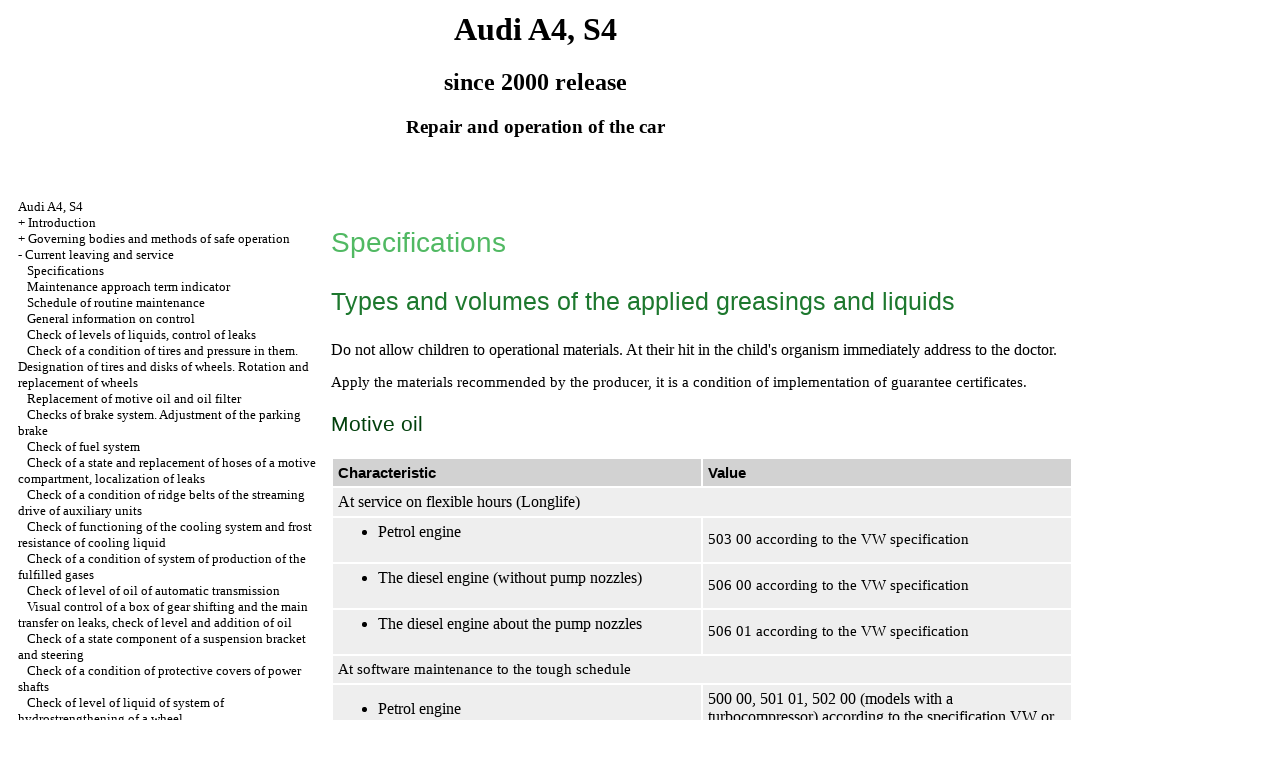

--- FILE ---
content_type: text/html; charset=UTF-8
request_url: https://itaksa.ru/html/1_1.htm
body_size: 27048
content:

<HTML>
<HEAD>
<title>Device, service, repair of Audi A4, S4 - Specifications// A4 Audi</title>
<meta http-equiv="Content-Type" content="text/html; charset=utf-8">
<meta name="document-state" content="dynamic"/>
<meta name="revisit-after" content="5 days">
<meta name="robots" content="index, follow">

<link rel="STYLESHEET" href="../styles.css">

</HEAD>
<BODY text="#000000" bgcolor="#FFFFFF" link="#003366" vlink="#747F91" alink="#336699">


<sape_index>
<table align="center" border="0" width="99%">
<tr>
<td align="center" width="140">
<a href="../index.htm"><imgzx  src="../audi-logo.gif"  height="150" border="0"></a></td>
<td align="center">
<h1>Audi A4, S4</h1>
<h2>since 2000 release</h2>
<h3>Repair and operation of the car</h3>
</td>
<td align="center" width="350">
<imgzx  src="../audi-a4.jpg"  height="150" border="0"></td>
</tr>
</table>
<table align="center" border="0" width="99%">
<tr>
<td width="250" align="left" valign="top">
<br><br>
<font size="-1">
<a href="../index.htm">Audi A4, S4</a><br> + <a href="0_1.htm" title="Введение">Introduction</a><br> + <a href="0_10.htm" title="Органы управления и приёмы безопасной эксплуатации">Governing bodies and methods of safe operation</a><br> -  <a href="1_0.htm" title="Текущий уход и обслуживание">Current leaving and service</a><br> &nbsp;&nbsp;&nbsp;<a href="1_1.htm" title="Спецификации">Specifications</a><br> &nbsp;&nbsp;&nbsp;<a href="1_2.htm" title="Индикатор срока наступления технического обслуживания">Maintenance approach term indicator</a><br> &nbsp;&nbsp;&nbsp;<a href="1_3.htm" title="График текущего обслуживания">Schedule of routine maintenance</a><br> &nbsp;&nbsp;&nbsp;<a href="1_4.htm" title="Общая информация о настройке">General information on control</a><br> &nbsp;&nbsp;&nbsp;<a href="1_5.htm" title="Проверка уровней жидкостей, контроль утечек">Check of levels of liquids, control of leaks</a><br> &nbsp;&nbsp;&nbsp;<a href="1_6.htm" title="Проверка состояния шин и давления в них. Обозначение шин и дисков колёс. Ротация и замена колёс">Check of a condition of tires and pressure in them. Designation of tires and disks of wheels. Rotation and replacement of wheels</a><br> &nbsp;&nbsp;&nbsp;<a href="1_7.htm" title="Замена двигательного масла и масляного фильтра">Replacement of motive oil and oil filter</a><br> &nbsp;&nbsp;&nbsp;<a href="1_8.htm" title="Проверки тормозной системы. Регулировка стояночного тормоза">Checks of brake system. Adjustment of the parking brake</a><br> &nbsp;&nbsp;&nbsp;<a href="1_9.htm" title="Проверка топливной системы">Check of fuel system</a><br> &nbsp;&nbsp;&nbsp;<a href="1_10.htm" title="Проверка состояния и замена шлангов двигательного отсека, локализация утечек">Check of a state and replacement of hoses of a motive compartment, localization of leaks</a><br> &nbsp;&nbsp;&nbsp;<a href="1_11.htm" title="Проверка состояния ребристых ремней серпантинного привода вспомогательных агрегатов">Check of a condition of ridge belts of the streaming drive of auxiliary units</a><br> &nbsp;&nbsp;&nbsp;<a href="1_12.htm" title="Проверка функционирования системы охлаждения и морозоустойчивости охлаждающей жидкости">Check of functioning of the cooling system and frost resistance of cooling liquid</a><br> &nbsp;&nbsp;&nbsp;<a href="1_13.htm" title="Проверка состояния системы выпуска отработавших газов">Check of a condition of system of production of the fulfilled gases</a><br> &nbsp;&nbsp;&nbsp;<a href="1_14.htm" title="Проверка уровня масла автоматической трансмиссии">Check of level of oil of automatic transmission</a><br> &nbsp;&nbsp;&nbsp;<a href="1_15.htm" title="Визуальный контроль коробки переключения передач и главной передачи на утечки, проверка уровня и дополнение масла">Visual control of a box of gear shifting and the main transfer on leaks, check of level and addition of oil</a><br> &nbsp;&nbsp;&nbsp;<a href="1_16.htm" title="Проверка состояния компонент подвески и рулевого управления">Check of a state component of a suspension bracket and steering</a><br> &nbsp;&nbsp;&nbsp;<a href="1_17.htm" title="Проверка состояния защитных чехлов приводных валов">Check of a condition of protective covers of power shafts</a><br> &nbsp;&nbsp;&nbsp;<a href="1_18.htm" title="Проверка уровня жидкости системы гидроусиления руля">Check of level of liquid of system of hydrostrengthening of a wheel</a><br> &nbsp;&nbsp;&nbsp;<a href="1_19.htm" title="Проверка системы кондиционирования воздуха">Check of the air conditioning system</a><br> &nbsp;&nbsp;&nbsp;<a href="1_20.htm" title="Смазка ограничителей дверей, цилиндров замков, крючка капота, сдвижной панели люка крыши">Greasing of limiters of doors, cylinders of locks, hook of a cowl, movable panel of the hatch of a roof</a><br> &nbsp;&nbsp;&nbsp;<a href="1_21.htm" title="Визуальный контроль ремня безопасности и блока подушки безопасности">Visual control of a seat belt and block of a safety cushion</a><br> &nbsp;&nbsp;&nbsp;<a href="1_22.htm" title="Проверка работоспособности фар и клаксона">Check of operability of headlights and horn</a><br> &nbsp;&nbsp;&nbsp;<a href="1_23.htm" title="Проверка состояния, регулировка и замена щёток стеклоочистителей">Check of a state, adjustment and replacement of brushes of screen wipers</a><br> &nbsp;&nbsp;&nbsp;<a href="1_24.htm" title="Проверка состояния батареи, уход за ней и зарядка">Check of a condition of the battery, care of it and charging</a><br> &nbsp;&nbsp;&nbsp;<a href="1_25.htm" title="Замена батареи аварийного питания системы Telematik">Replacement of the battery of emergency supply of Telematik system</a><br> &nbsp;&nbsp;&nbsp;<a href="1_26.htm" title="Замена элемента фильтра воздуха салона/угольного фильтра очистки воздуха">Replacement of an element of the filter of air of salon / coal filter of purification of air</a><br> &nbsp;&nbsp;&nbsp;<a href="1_27.htm" title="Замена тормозной жидкости">Replacement of brake fluid</a><br> &nbsp;&nbsp;&nbsp;<a href="1_28.htm" title="Проверка и замена свечей зажигания. Проверка состояния высоковольтных проводов">Check and replacement of spark plugs. Check of a condition of high-voltage wires</a><br> &nbsp;&nbsp;&nbsp;<a href="1_29.htm" title="Замена элемента воздушного фильтра двигателя">Replacement of an element of the air filter of the engine</a><br> &nbsp;&nbsp;&nbsp;<a href="1_30.htm" title="Замена топливного фильтра">Replacement of the fuel filter</a><br> &nbsp;&nbsp;&nbsp;<a href="1_31.htm" title="Проверка состояния и натяжение зубчатого ремня">Check of a state and tension of a gear belt</a><br> + <a href="2_1.htm" title="Двигатель">Engine</a><br> + <a href="3_0.htm" title="Системы охлаждения, отопления и воздушного кондиционера">Cooling systems, heating and air conditioner</a><br> + <a href="4_0.htm" title="Системы питания, выпуска и снижения токсичности отработавших газов">Power supply systems, release and decrease in toxicity of the fulfilled gases</a><br> + <a href="5_0.htm" title="Системы электрооборудования двигателя">Systems of electric equipment of the engine</a><br> + <a href="6_0.htm" title="Ручная коробка переключения передач">Manual box of gear shifting</a><br> + <a href="7_0.htm" title="Автоматическая трансмиссия">Automatic transmission</a><br> + <a href="8_0.htm" title="Сцепление, приводные валы и дифференциал">Coupling, power shafts and differential</a><br> + <a href="9_0.htm" title="Тормозная система">Brake system</a><br> + <a href="10_0.htm" title="Подвеска и рулевое управление">Suspension bracket and steering</a><br> + <a href="11_0.htm" title="Кузов">Body</a><br> + <a href="12_0.htm" title="Бортовое электрооборудование">Onboard electric equipment</a><br>

</font>
<br><br>
<!--160-600-left//-->

<br><br>

<span class="comment">

<div class="mads-block"></div>

<!--6e2b54a1-->





<script type="text/javascript">
<!--
var _acic={dataProvider:10};(function(){var e=document.createElement("script");e.type="text/javascript";e.async=true;e.src="https://www.acint.net/aci.js";var t=document.getElementsByTagName("script")[0];t.parentNode.insertBefore(e,t)})()
//-->
</script><!--3584952053709--><div id='fQib_3584952053709'></div>









 	

</span>

<!-- 160600 -->



      
</td>
<td width="600" align="left" valign="top">

<!--728-15//-->


<br><br>


<p class="ttl1">Specifications </p>
<p class="ttl2"> Types and volumes of the applied greasings and liquids </p> Do not allow children to operational materials. At their hit in the child's organism immediately address to the doctor. <p> Apply the materials recommended by the producer, it is a condition of implementation of guarantee certificates. <p class="ttl3"> Motive oil </p>
<p>
<table width="100%" border="0" cellpadding="5" cellspacing="2">
<tr valign="middle" bgcolor="#D2D2D2" class="ttl5">
<td width="50%" bgcolor="#D2D2D2">
<p class="ttl5">Characteristic </td>
<td width="50%">
<p class="ttl5">Value </td>
</tr>
<tr bgcolor="#EEEEEE">
<td colspan="2"> At service on flexible hours (Longlife) </td>
</tr>
<tr bgcolor="#EEEEEE">
<td width="50%">
<ul>
<li> Petrol engine </li>
</ul>
</td>
<td width="50%">
<p>503 00 according to the VW specification </td>
</tr>
<tr bgcolor="#EEEEEE">
<td width="50%">
<ul>
<li>The diesel engine (without pump nozzles) </li>
</ul>
</td>
<td width="50%">
<p>506 00 according to the VW specification </td>
</tr>
<tr bgcolor="#EEEEEE">
<td width="50%">
<ul>
<li>The diesel engine about the pump nozzles </li>
</ul>
</td>
<td width="50%">
<p>506 01 according to the VW specification </td>
</tr>
<tr bgcolor="#EEEEEE">
<td colspan="2">
<p>At software maintenance to the tough schedule </td>
</tr>
<tr bgcolor="#EEEEEE">
<td>
<ul>
<li>Petrol engine </li>
</ul>
</td>
<td>500 00, 501 01, 502 00 (models with a turbocompressor) according to the specification VW or SF, SG according to the API specification </td>
</tr>
<tr bgcolor="#EEEEEE">
<td>
<ul>
<li>The diesel engine (without pump nozzles) </li>
</ul>
</td>
<td>505 00 according to the VW or CD specification according to the API specification </td>
</tr>
<tr bgcolor="#EEEEEE">
<td>
<ul>
<li>The diesel engine about the pump nozzles </li>
</ul>
</td>
<td>505 01 according to the VW specification </td>
</tr>
</table>
<p class="ttl3"> Volume, when replacing together with an oil filter, l <table width="100%" border="0" cellpadding="5" cellspacing="2">
<tr valign="middle" bgcolor="#D2D2D2" class="ttl5">
<td width="50%" bgcolor="#D2D2D2">
<p class="ttl5">Characteristic </td>
<td width="50%">
<p class="ttl5">Value </td>
</tr>
<tr bgcolor="#EEEEEE">
<td width="50%">
<p>L engine 1.6, 1.8, 1.9 </td>
<td width="50%">
<p>3.5 </td>
</tr>
<tr bgcolor="#EEEEEE">
<td width="50%">
<p>Engine of 2.0 l </td>
<td width="50%">
<p>4.0 </td>
</tr>
<tr bgcolor="#EEEEEE">
<td width="50%">
<p>L engine 2.4, 2.5, 3.0 </td>
<td width="50%">
<p> 6.0 </td>
</tr>
<tr bgcolor="#EEEEEE">
<td width="50%">
<p>Engine of 4.2 l </td>
<td width="50%">
<p>10.7 </td>
</tr>
</table>
<p class="ttl3"> RKPP and differential </p>
<p>Synthetic oil of the AUDI &quot;G of 052 911 A&quot; specification. Viscosity 75W 90 on SAE <p class="ttl3"> Differential of all-wheel drive models with RKPP </p>
<p>1.5 l of VW/AUDI-G052 145 oil <p class="ttl3"> Automatic transmission </p>
<p>
<table width="100%" border="0" cellpadding="5" cellspacing="2">
<tr valign="middle" bgcolor="#D2D2D2" class="ttl5">
<td width="50%" bgcolor="#D2D2D2">
<p class="ttl5">Characteristic </td>
<td width="50%">
<p class="ttl5">Value </td>
</tr>
<tr bgcolor="#EEEEEE">
<td width="50%">
<p>01V </td>
<td width="50%">
<p>0.8 l of synthetic oil of the AUDI &quot;G 052 145&quot; specification. Viscosity 75W 90 on SAE </td>
</tr>
<tr bgcolor="#EEEEEE">
<td width="50%">
<p>01J </td>
<td width="50%">
<p>1.3 oil l for AT Multitronic of the AUDI &quot;G 052 190&quot; specification </td>
</tr>
</table>
<p class="ttl3"> Brake fluid </p>
<p>1 l, FMVSS 116 DOT 4 </p>
<p class="ttl3"> Steering </p>
<p>G 002 000 liquid <p class="ttl3"> Air conditioner </p>
<p>A2 G 052 300 oil (180±10 cmi), R134a coolant (480-530 gr.) </p>
<p class="ttl3"> Cooling system </p>
<p>Mix of antifreeze and bezizvestkovy water <p class="ttl3"> Antifreeze </p>
<p>&quot;G 012 A8D&quot; (red color) or another, VW/AUDI-TL-774-D meeting standard, for example &quot;Glysantin-Au-Protect/G30&quot;. It is allowed to apply &quot;G12&quot; (TL-VW-774-F) of lilac color. G12-lila antifreeze (lilac) can mix up with G12-rot antifreeze (red). On the 8-cylinder engine - only &quot;G12 Plus&quot; <p>
<p class=ttl4><br> Volume, during the replacing, l </p>
<table width="100%" border="0" cellpadding="5" cellspacing="2">
<tr valign="middle" bgcolor="#D2D2D2" class="ttl5">
<td width="50%" bgcolor="#D2D2D2">
<p class="ttl5">Characteristic </td>
<td width="50%">
<p class="ttl5">Value </td>
</tr>
<tr bgcolor="#EEEEEE">
<td width="50%">
<p>4-cylinder engines </td>
<td width="50%">
<p>6.5-7.5 </td>
</tr>
<tr bgcolor="#EEEEEE">
<td width="50%">
<p>6-cylinder engines </td>
<td width="50%">
<p>8.5-9.0 </td>
</tr>
<tr bgcolor="#EEEEEE">
<td width="50%">
<p>8-cylinder engines </td>
<td width="50%">
<p>12.2 </td>
</tr>
</table>
<p class="ttl3"> Composition of cooling liquid </p>
<p> Antifreeze share in cooling liquid for ensuring frost resistance <p>
<table width="100%" border="0" cellpadding="5" cellspacing="2">
<tr valign="middle" bgcolor="#D2D2D2" class="ttl5">
<td width="50%" bgcolor="#D2D2D2">
<p class="ttl5">Characteristic </td>
<td width="50%">
<p class="ttl5">Value </td>
</tr>
<tr bgcolor="#EEEEEE">
<td width="50%">
<p>to -25 °C </td>
<td width="50%">
<p>40% </td>
</tr>
<tr bgcolor="#EEEEEE">
<td width="50%">
<p>to -35 °C </td>
<td width="50%">
<p>50% </td>
</tr>
<tr bgcolor="#EEEEEE">
<td width="50%">
<p>to -40 °C </td>
<td width="50%">
<p>60% </td>
</tr>
</table>
<p class="ttl3"> Hinges of equal angular speeds </p>
<p> G 000 603, G 000 633 or G 000 605 greasing, depending on diameter of the hinge (address to materials <a href="8_0.htm">of the Head Stsepleniye, power shafts and differential</a>) <p class="ttl3"> Greasing of runners of the panel of the hatch of a roof, loops of doors and cowl, cylinders of locks </p>
<p>Audi-G 052 778 A2 <p class="ttl3"> Greasing of loops of a trunk lid (model of 2002 vyp.) </p>
<p>Aerosol VW/AUDI G 000 115 A2 oil <p class="ttl2"> Glass - and a faroomyvatel </p>
<p>
<table width="100%" border="0" cellpadding="5" cellspacing="2">
<tr valign="middle" bgcolor="#D2D2D2" class="ttl5">
<td width="50%" bgcolor="#D2D2D2">
<p class="ttl5">Characteristic </td>
<td width="50%">
<p class="ttl5">Value </td>
</tr>
<tr bgcolor="#EEEEEE">
<td colspan="2">
<p>Capacity of the tank, l </td>
</tr>
<tr bgcolor="#EEEEEE">
<td width="50%">
<ul>
<li>Models without faroomyvatel </li>
</ul>
</td>
<td width="50%">
<p>4.3 </td>
</tr>
<tr bgcolor="#EEEEEE">
<td width="50%">
<ul>
<li>Models with a faroomyvatel </li>
</ul>
</td>
<td width="50%">
<p>4.8-4.9 </td>
</tr>
<tr bgcolor="#EEEEEE">
<td width="50%">
<p>Structure </td>
<td width="50%">
<p>Water in mix with summer &quot;S&quot; (1:100) or winter &quot;W&quot; a concentrate </td>
</tr>
</table>
<p> Add stekloomyvayushchy means to water during the whole year for prevention of formation of stains. Choose composition of mix according to temperature of external air. Prepare mix in a separate vessel. Thanks to existence of heating of windscreen washer the concentration of mix providing frost resistance to -10 °C is sufficient. <p class="ttl2"> Fuel </p>
<p class="ttl3"> Fuel tank </p>
<p>
<table width="100%" border="0" cellpadding="5" cellspacing="2">
<tr valign="middle" bgcolor="#D2D2D2" class="ttl5">
<td width="50%" bgcolor="#D2D2D2">
<p class="ttl5">Characteristic </td>
<td width="50%">
<p class="ttl5">Value </td>
</tr>
<tr bgcolor="#EEEEEE">
<td width="50%">
<p>Capacity, l </td>
<td width="50%">
<p>70 (66 on models with the full drive) </td>
</tr>
</table>
<p class="ttl3"> Petrol models </p>
<p> Unleaded gasoline: AI-95/A-85 is not worse. Perhaps temporary use of unleaded gasoline is not worse than AI-91/A-82.5. Thus engine capacity will decrease a little, at increase in fuel consumption <p> Do not apply additive to fuel. They can result in the increased wear or damage of the engine. <p class="ttl3"> Diesel models </p>
<p class="ttl4"> Summer and winter diesel fuel </p>
<p> Do not apply ship (Marine Diesel Fuel), diesel fuel boiler, etc. <p> When using diesel fuel with the content of sulfur over 0.5%, make replacement of motive oil each 7500 km. <p> Winter fuel, provides normal working capacity to -20 °C. <p> Thanks to preliminary heating of fuel at the included system of heating of the car, the car on winter diesel fuel can be operated, as a rule, without refusals at a temperature of external air up to -25 °C. <p> Do not add gasoline to diesel fuel. <p> In case of use of summer diesel fuel, and also at a temperature of external air below -15 °C it is necessary to add certain, depending on temperature of external air quantity of means for improvement of fluidity or kerosene to fuel. <p class="ttl3"> Composition of mix </p>
<p> Means for improvement of fluidity can be used also in combination with kerosene. <p> You can receive the certificate of funds for improvement of fluidity for HUNDRED. <p> Additive share taking into account temperature of external air has to be minimum. <p> The kerosene share in mix has to make no more than 50%. <p> Add additive to diesel fuel before loss of property of fluidity of diesel fuel owing to release of paraffin. Faults owing to release of paraffin can be rectified only heating of all power supply system. <p> Carry out mixing of diesel fuel with kerosene only in a fuel tank. For this purpose in a tank at first fill in kerosene, and then add diesel fuel. <p> After that the engine has to work some time in order that mix was distributed on all power supply system. <p class="ttl2"> Spark plugs </p>
<table width="100%" border="0" cellpadding="5" cellspacing="2">
<tr valign="middle" bgcolor="#D2D2D2" class="ttl5">
<td width="50%" bgcolor="#D2D2D2">
<p class="ttl5">Producer </td>
<td width="50%">
<p class="ttl5">Designation//Interelectrode gap, mm </td>
</tr>
<tr bgcolor="#EEEEEE">
<td colspan="2">
<p><em><strong>Engine of 1.6 l (ALZ) </strong></em></td>
</tr>
<tr bgcolor="#EEEEEE">
<td width="50%">
<ul>
<li>NGK </li>
</ul>
</td>
<td width="50%">
<p>BKUR 6 ET-10//-or PFR 6Q//- </td>
</tr>
<tr bgcolor="#EEEEEE">
<td width="50%">
<ul>
<li>BERU </li>
</ul>
</td>
<td width="50%">
<p>14 FGH-7 DTURX//1.0 or UXF 79//- </td>
</tr>
<tr bgcolor="#EEEEEE">
<td colspan="2">
<p><em><strong>Engine of 1.8 l (AVJ) </strong></em></td>
</tr>
<tr bgcolor="#EEEEEE">
<td>
<ul>
<li>BOSCH </li>
</ul>
</td>
<td>F7 DPP 222 T//0.8 </td>
</tr>
<tr bgcolor="#EEEEEE">
<td>
<ul>
<li>NGK </li>
</ul>
</td>
<td>PFR 6Q//0.9 – 1.1 </td>
</tr>
<tr bgcolor="#EEEEEE">
<td>
<ul>
<li>BERU </li>
</ul>
</td>
<td>14 F-7 DPUR02//0.8 or UXF 79//- </td>
</tr>
<tr bgcolor="#EEEEEE">
<td colspan="2"><em><strong>Engines of 1.8 l (except AVJ) </strong></em></td>
</tr>
<tr bgcolor="#EEEEEE">
<td>NGK PFR </td>
<td>6Q//0.9 — 1.1 </td>
</tr>
<tr bgcolor="#EEEEEE">
<td colspan="2"><em><strong>Engine of 2.0 l (ALT) </strong></em></td>
</tr>
<tr bgcolor="#EEEEEE">
<td>NGK </td>
<td>BKUR 5 ET-10//1.0 - 1.1 or PFR 6Q//- </td>
</tr>
<tr bgcolor="#EEEEEE">
<td>BERU </td>
<td>14 FGH-8 DTUR//1.0 or UXF 79//- </td>
</tr>
<tr bgcolor="#EEEEEE">
<td colspan="2"><em><strong>Engine of 2.0 l (AWA) </strong></em></td>
</tr>
<tr bgcolor="#EEEEEE">
<td width="50%">
<p>NGK </td>
<td width="50%">
<p>PZFR 5N-11 TG//0.9 - 1.1 </td>
</tr>
<tr bgcolor="#EEEEEE">
<td colspan="2"><em><strong>Engine of 2.4 l (BDV) </strong></em></td>
</tr>
<tr bgcolor="#EEEEEE">
<td>BOSCH </td>
<td>FGR 7 DQE 0//1.4 </td>
</tr>
<tr bgcolor="#EEEEEE">
<td>NGK </td>
<td>BKR 6 EKUB//0.9 - 1.1 </td>
</tr>
<tr bgcolor="#EEEEEE">
<td colspan="2"><em><strong>Engine of 3.0 l (ASN) </strong></em></td>
</tr>
<tr bgcolor="#EEEEEE">
<td>BOSCH </td>
<td>FGR 7 DQE 0//1.4 </td>
</tr>
<tr bgcolor="#EEEEEE">
<td>NGK </td>
<td>BKR 6 EKUB//0.9 - 1.1 or PFR 6U-11G//0.9 - 1.1 </td>
</tr>
<tr bgcolor="#EEEEEE">
<td>BERU </td>
<td>14 FGR-6 DDU//0.8 </td>
</tr>
<tr bgcolor="#EEEEEE">
<td colspan="2"><em><strong>Engine of 4.2 l (BBK) </strong></em></td>
</tr>
<tr bgcolor="#EEEEEE">
<td>BOSCH </td>
<td>FGR 7 DQE 0//1.6 </td>
</tr>
<tr bgcolor="#EEEEEE">
<td width="50%">
<p>NGK </td>
<td width="50%">
<p>BKR 6 EKUA//- </td>
</tr>
</table>
<p class="ttl2"> Tires and disks </p>
<p class="ttl3"> The used tires and pressure of air in tires of lobbies//back wheels </p>
<p> The demanded air pressure in tires is specified also in the plate on inside of a cover of the hatch of a fuel tank or at the rack basis In from the driver. <p>
<table width="100%" border="0" cellpadding="5" cellspacing="2">
<tr valign="middle" bgcolor="#D2D2D2" class="ttl5">
<td width="50%" bgcolor="#D2D2D2">
<p class="ttl5">Characteristic </td>
<td width="50%">
<p class="ttl5">Value </td>
</tr>
<tr bgcolor="#EEEEEE">
<td colspan="2">
<p>
<em>
<strong>Partial loading </strong>
</em>
</td>
</tr>
<tr bgcolor="#EEEEEE">
<td colspan="2">
<p>The summer </td>
</tr>
<tr bgcolor="#EEEEEE">
<td>
<ul>
<li>195/65 R15 91H </li>
</ul>
</td>
<td>2.1/2.1 </td>
</tr>
<tr bgcolor="#EEEEEE">
<td>
<ul>
<li>235/45 R17 93Y </li>
</ul>
</td>
<td>2.3/2.3 </td>
</tr>
<tr bgcolor="#EEEEEE">
<td>
<ul>
<li>205/55 R16 91W </li>
</ul>
</td>
<td>2.3/2.3 </td>
</tr>
<tr bgcolor="#EEEEEE">
<td colspan="2">
<p>The winter </td>
</tr>
<tr bgcolor="#EEEEEE">
<td width="50%">
<ul>
<li>195/65 R15 91T M+S </li>
</ul>
</td>
<td width="50%">
<p>2.2/2.2 </td>
</tr>
<tr bgcolor="#EEEEEE">
<td width="50%">
<ul>
<li>205/55 R16 91H M+S </li>
</ul>
</td>
<td width="50%">
<p>2.6/2.6 </td>
</tr>
<tr bgcolor="#EEEEEE">
<td colspan="2">
<em>
<strong>Full load </strong>
</em>
</td>
</tr>
<tr bgcolor="#EEEEEE">
<td colspan="2">The summer </td>
</tr>
<tr bgcolor="#EEEEEE">
<td>
<ul>
<li>195/65 R15 91H </li>
</ul>
</td>
<td>2.5/2.5 </td>
</tr>
<tr bgcolor="#EEEEEE">
<td>
<ul>
<li>235/45 R17 93Y </li>
</ul>
</td>
<td>2.8/2.8 </td>
</tr>
<tr bgcolor="#EEEEEE">
<td>
<ul>
<li>205/55 R16 91W </li>
</ul>
</td>
<td>2.7/2.7 </td>
</tr>
<tr bgcolor="#EEEEEE">
<td colspan="2">The winter </td>
</tr>
<tr bgcolor="#EEEEEE">
<td>
<ul>
<li>195/65 R15 91T M+S </li>
</ul>
</td>
<td>2.6/2.6 </td>
</tr>
<tr bgcolor="#EEEEEE">
<td>
<ul>
<li>205/55 R16 91H M+S </li>
</ul>
</td>
<td>3.1/3.1 </td>
</tr>
</table>
<p class="ttl3"> Sizes of disks/Depth of a press fitting, mm </p>
<table width="100%" border="0" cellpadding="5" cellspacing="2">
<tr bgcolor="#EEEEEE">
<td colspan="2"><em><strong>The summer </strong></em></td>
</tr>
<tr bgcolor="#EEEEEE">
<td>
<ul>
<li>195/65 R15 91H </li>
</ul>
</td>
<td>7Jx15//39 </td>
</tr>
<tr bgcolor="#EEEEEE">
<td>
<ul>
<li>235/45 R17 93Y </li>
</ul>
</td>
<td>7ЅJx17//45 </td>
</tr>
<tr bgcolor="#EEEEEE">
<td>
<ul>
<li>205/55 R16 91W </li>
</ul>
</td>
<td>7Jx16//42 </td>
</tr>
<tr bgcolor="#EEEEEE">
<td colspan="2"><em><strong>The winter </strong></em></td>
</tr>
<tr bgcolor="#EEEEEE">
<td>
<ul>
<li>195/65 R15 91T M+S </li>
</ul>
</td>
<td>6ЅJx15//33 </td>
</tr>
<tr bgcolor="#EEEEEE">
<td>
<ul>
<li>205/55 R16 91H M+S </li>
</ul>
</td>
<td>7Jx16//42 </td>
</tr>
</table>
<p class="ttl2"> Efforts of a tightening of threaded connections, Nanometer </p> The moments of an inhaling of fixture are given also in the text of the Head and on some illyustratsiyakh*. <p> * The moments of an inhaling highlighted in the text in bold type are subject to exact observance; the efforts which are not highlighted in bold type are given only approximately. <p>
<table width="100%" border="0" cellpadding="5" cellspacing="2">
<tr valign="middle" bgcolor="#D2D2D2" class="ttl5">
<td width="50%" bgcolor="#D2D2D2">
<p class="ttl5">Characteristic </td>
<td width="50%">
<p class="ttl5">Value </td>
</tr>
<tr bgcolor="#EEEEEE">
<td width="50%">
<p>Spark plugs </td>
<td width="50%">
<p>30 </td>
</tr>
<tr bgcolor="#EEEEEE">
<td width="50%">
<p>Glow plugs </td>
<td width="50%">
<p>15 </td>
</tr>
<tr bgcolor="#EEEEEE">
<td colspan="2">
<p>Drain stopper of oil of the pallet of a case </td>
</tr>
<tr bgcolor="#EEEEEE">
<td width="50%">
<ul>
<li>Petrol engine, diesel engine of 1.9 l </li>
</ul>
</td>
<td width="50%">
<p>30 </td>
</tr>
<tr bgcolor="#EEEEEE">
<td width="50%">
<ul>
<li>Diesel engine of 2.5 l </li>
</ul>
</td>
<td width="50%">
<p>25 </td>
</tr>
<tr bgcolor="#EEEEEE">
<td colspan="2">
<p>Stopper of RKPP gas station oil </td>
</tr>
<tr bgcolor="#EEEEEE">
<td>
<ul>
<li>CHECK POINT 012/01W/01A </li>
</ul>
</td>
<td>25 </td>
</tr>
<tr bgcolor="#EEEEEE">
<td>
<ul>
<li>CHECK POINT 01E </li>
</ul>
</td>
<td>40 </td>
</tr>
<tr bgcolor="#EEEEEE">
<td>
<p>Oil stopper of a case of the main transfer </td>
<td>35 </td>
</tr>
<tr bgcolor="#EEEEEE">
<td>Lock-nuts of tips of steering drafts </td>
<td> 40 </td>
</tr>
<tr bgcolor="#EEEEEE">
<td width="50%">
<p>Bolts of wheels </td>
<td width="50%">
<p> 120 </td>
</tr>
</table>
<br>
</td>
<td width="150" align="left" valign="top">
<br><br><br><br>
<div align="center">
      <!-- 1 -->




<br>
      

<br>




</td>
</tr>
</table>
</font>
<br>
<hr width="75%" size="1">
<br>



 






</sape_index>

</body>
</html>
